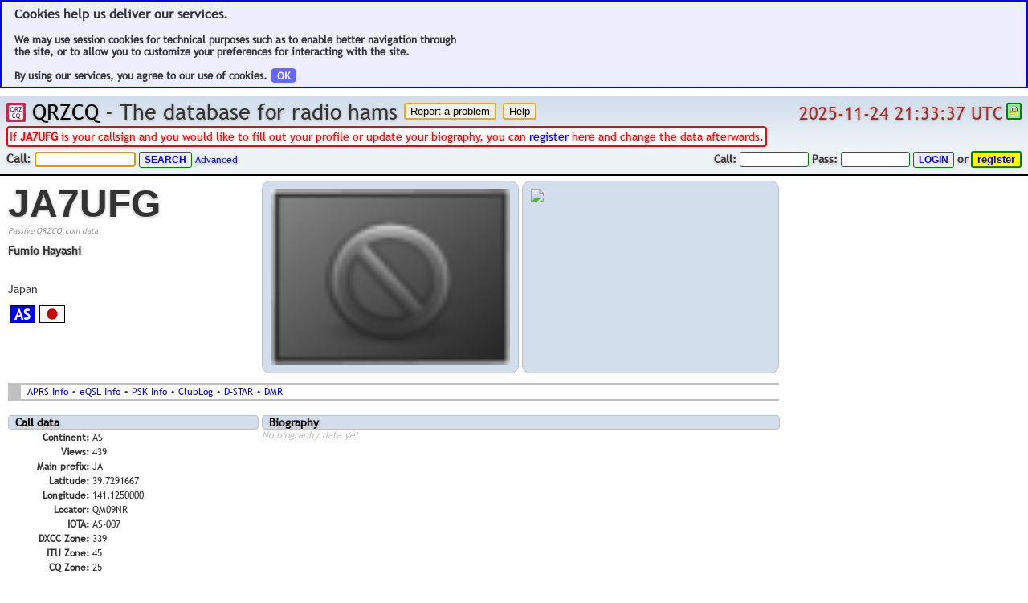

--- FILE ---
content_type: text/html; charset=UTF-8
request_url: https://www.qrzcq.com/call/JA7UFG
body_size: 5438
content:
<!DOCTYPE html PUBLIC "-//W3C//DTD XHTML 1.0 Transitional//EN"
	"http://www.w3.org/TR/xhtml1/DTD/xhtml1-transitional.dtd">
<html lang="en" xmlns="http://www.w3.org/1999/xhtml" prefix="og: http://ogp.me/ns#">
<head>	<meta http-equiv="X-UA-Compatible" content="ie=edge,chrome=1"/>
	<meta name="robots" content="index, follow"/>
	<meta name="keywords"
		  content="Amateur, Ham, Radio, Ham Radio, Shortwave, QRZCQ, QRZ CQ, CQ QRZ, QRZ-CQ, QRZ, CQ, Database, Call, Callsign, Callsign Lookup, Radio, Hams, Lookup, Hamfest, Contest, Calendar, DX-Cluster, DXcluster, DX Cluster, Online Log, QSL Manager, QSL Info, Contest Calendar, Call Data, Call Biography, Ham Equipment, DX Cluster Online"/>
	<link rel="shortcut icon" type="image/png" href="/img/og.png"/>
	<link rel="icon" type="image/x-icon" href="/img/og.png"/>
	<meta name="viewport" content="width=1024, initial-scale=1.0, user-scalable=yes, maximum-scale=2.0"/>
	<meta name="mobile-web-app-capable" content="yes">
	<link rel="shortcut icon" sizes="128x128" href="/img/og.png">
	<link rel="apple-touch-icon" href="/img/og.png"/>
	<link rel="apple-touch-icon-precomposed" href="/img/og.png"/>
	<link rel="apple-touch-startup-image" href="/img/og.png"/>
	<link rel="search" type="application/opensearchdescription+xml" title="QRZCQ Call Search"
		  href="http://qrzcq.com/opensearch.xml"/>
	<meta name="apple-mobile-web-app-capable" content="yes"/>
	<meta name="apple-mobile-web-app-status-bar-style" content="black-translucent"/>
<meta property="og:title" content="JA7UFG Callsign on QRZCQ.com" />
<meta property="og:type" content="public_figure" />
<meta property="og:locale" content="en_US" />
<meta property="og:url" content="http://qrzcq.com/call/JA7UFG" />
<meta property="og:site_name" content="QRZCQ" />
<meta property="og:image" content="http://qrzcq.com/img/og.png" />
<meta property="og:description" content="Ham radio call database for everyone" />
<link rel="stylesheet" type="text/css" href="https://cdn.qrzcq.net/static/5f7f5da0c01de737f26ac68af9175673.css" /><title>JA7UFG Callsign on QRZCQ - The database for radio hams</title><link rel="stylesheet" type="text/css" href="https://cdn.qrzcq.net/static/3df2914177c12c662e8f6a3dff2e4fef.css" /><link rel="stylesheet" type="text/css" href="https://cdn.qrzcq.net/static/92172cbbfdb39739348c0c5559d809fb.css" /><link rel="stylesheet" type="text/css" href="https://cdn.qrzcq.net/static/31c0deff8b59266edf9fdfca460e399f.css" /><link rel="stylesheet" type="text/css" href="https://cdn.qrzcq.net/static/a808e3bce0c5f399c884c2c07d7bcf86.css" /><link rel="stylesheet" type="text/css" href="https://cdn.qrzcq.net/static/2bfd08183087259ea4e0ca643e36bd41.css" /><link rel="stylesheet" type="text/css" href="https://cdn.qrzcq.net/static/56ac2df0ed80a34b72e17e33fdc6391d.css" /><link rel="stylesheet" type="text/css" href="https://cdn.qrzcq.net/static/69c5b21aae0aefd2bb41221de5284dc4.css" /><link rel="stylesheet" type="text/css" href="https://cdn.qrzcq.net/static/574616d61c0b3b62ff5f412c9e9665b5.css" /><link rel="stylesheet" type="text/css" href="/arlog2/jquery.fancybox.min.css" /><link rel="stylesheet" type="text/css" href="https://cdn.qrzcq.net/static/5472ed0725ddb01c92257f1fcd4fd366.css" /><link rel="stylesheet" type="text/css" href="https://cdn.qrzcq.net/static/4d2a9ebc5fef723df42e41fb2f8eb258.css" /><script type="text/javascript" charset="utf-8" src="https://cdn.qrzcq.net/static/397754ba49e9e0cf4e7c190da78dda05.js"></script><script type="text/javascript" charset="utf-8" src="https://cdn.qrzcq.net/static/cc9e759f24ba773aeef8a131889d3728.js"></script><script type="text/javascript" charset="utf-8" src="https://cdn.qrzcq.net/static/fd255415839568e52a48da5de5af244c.js"></script><script type="text/javascript" charset="utf-8" src="https://cdn.qrzcq.net/static/79d87eacd5040d00fc30ae04a0d23643.js"></script><script type="text/javascript" charset="utf-8" src="https://cdn.qrzcq.net/static/39dd28001370612fd64605c6da459ee5.js"></script><script type="text/javascript" charset="utf-8" src="https://cdn.qrzcq.net/static/fd0a5e3d95ac5a2f16e492ed2c531bff.js"></script><script type="text/javascript" charset="utf-8" src="https://cdn.qrzcq.net/static/dc251cb6258e08ca586393bfbb18ba5c.js"></script><script type="text/javascript" charset="utf-8" src="https://cdn.qrzcq.net/static/556d27380f8e4da47524c00e527637b1.js"></script><script type="text/javascript" charset="utf-8" src="https://cdn.qrzcq.net/static/588b548a49f22dd17699f34ca9a32cb8.js"></script><script type="text/javascript" charset="utf-8" src="https://cdn.qrzcq.net/static/6674f357330cfb7b5c3ca88e09023d52.js"></script><script type="text/javascript" charset="utf-8" src="https://cdn.qrzcq.net/static/648f0048aae3fd695689e82cc3c01c20.js"></script><script type="text/javascript" charset="utf-8" src="/plain_functions.js?t60=29400333"></script><script type="text/javascript" charset="utf-8" src="https://cdn.qrzcq.net/static/99bf1b7ae0f64a21ea721505213e1d23.js"></script><!-- Piwik -->
<script type="text/javascript">
  var _paq = _paq || [];
  _paq.push(['trackPageView']);
  _paq.push(['enableLinkTracking']);
  (function() {
	  var u="https://www.qrzcq.com/piwik/";
    _paq.push(['setTrackerUrl', u+'piwik.php']);
    _paq.push(['setSiteId', 1]);
    var d=document, g=d.createElement('script'), s=d.getElementsByTagName('script')[0];
    g.type='text/javascript'; g.async=true; g.defer=true; g.src=u+'piwik.js'; s.parentNode.insertBefore(g,s);
  })();
</script>
<noscript><p><img src="https://www.qrzcq.com/piwik/piwik.php?idsite=1" style="border:0;" alt="" /></p></noscript>
<!-- End Piwik Code -->
</head><body style="min-width: 1000px; ">
<!-- ### BEGIN BODY ### -->
<div id="infodiv"></div>
<div id="placeforinfo"></div><div style="border: 2px solid blue; background-color: #eeeeff; margin-bottom: 0px; padding: 6px; font-weight: bold; font-size: 13px; padding-left: 16px; margin-bottom: 10px;"><font style="font-size: 16px; ">Cookies help us deliver our services.</font><br /><br />We may use session cookies for technical purposes such as to enable better navigation through<br />the site, or to allow you to customize your preferences for interacting with the site.<br /><br />By using our services, you agree to our use of cookies. <a href="/cookiesackie.php" class="round5" style="background-color: #6666ff; color: white; padding-left: 8px; padding-right: 8px; font-weight: bold; " title="Cookies has to be enabled for this">OK</a></div><div id="minmaxpage"></div><div class="top" id="div-top"><table cellpadding="0" cellspacing="0" border="0" width="100%"><tr><td class="topslogan nowr"><a href="/"><img src="https://cdn.qrzcq.net/img/og.png" height="24" width="24" style="margin: 0; border 0; padding: 0; " title="Home" align="top" alt="home" /></a>&nbsp;<a href="/">QRZCQ</a> - The database for radio hams&nbsp;<form method="post" action="/page/bugreport"><input type="submit" name="button" value="Report a problem" class="bugbutton" style="vertical-align: top; " /><input type="hidden" name="jumponly" value="get" /></form>&nbsp;<form method="post" action="/go/help"><input type="submit" name="button" value="Help" class="bugbutton" style="vertical-align: top; " /><input type="hidden" name="jumponly" value="get" /></form></td><td align="right" valign="top" class="nowr"><div class="datetime" id="jsdatetime" title="world time in the utc zone">2025-11-24 21:33:37 UTC</div>&nbsp;<a href="https://www.ssllabs.com/ssltest/analyze.html?d=www.qrzcq.com" target="_blank"><img src="/img/https.png" class="https" title="secure connection" width="13" height="15"></a></td></tr></table><table cellpadding="0" cellspacing="0" border="0" width="100%"><tr><td style="padding-bottom: 10px; "><font style="font-size: 14px; color: red; border: 2px solid red; background-color: white; text-shadow: 0px 1px 0px #f1f1f1, 0px 1px 3px #999; -moz-border-radius: 4px; -khtml-border-radius: 4px; -webkit-border-radius: 4px; padding: 2px; ">If <b>JA7UFG</b> is your callsign and you would like to fill out your profile or update your biography, you can <a href="/page/account/register">register</a> here and change the data afterwards.</font></td></tr></table><table cellpadding="0" cellspacing="0" border="0" width="100%"><tr><td class="topsearch nowr"><form class="topsearch" method="get" name="search" action="/"><p class="topsearch">Call:</p>&nbsp;<input type="text" name="q" class="topsearch" value="" id="callsearch" />&nbsp;<input type="submit" class="newbutton" value="search" /><input type="hidden" value="search" />&nbsp;<a href="/page/advsrch">Advanced</a></form></td><td class="nowr">&nbsp;</td><td class="toplogin nowr"><img id="ajaxloader" class="ajaxloader" src="/img/ico_circ_queued.png" style="padding-right: 8px;" width="9" height="10" title="network request" /><form class="toplogin" method="post" action="https://www.qrzcq.com/page/account"><p class="toplogin">Call:</p>&nbsp;<input type="text" name="username" style="text-transform: uppercase; " class="toplogin" value="" />&nbsp;<p class="toplogin">Pass:</p>&nbsp;<input type="password" name="password" class="toplogin" />&nbsp;<input type="hidden" name="after_login" value="%2Fcall%2FJA7UFG" /><input type="submit" name="action" class="newbutton" value="login" title="secure login" /><input type="hidden" name="action" value="login" /></form>&nbsp;<p class="toplogin">or</p>&nbsp;<form class="toplogin" method="post" action="https://www.qrzcq.com/page/account"><input type="hidden" name="page" value="account" /><input type="submit" name="action" class="registerbutton" value="register" title="secure register" /></form></tr></table></div>
<table cellpadding="2" cellspacing="0" border="0" width="980" class="haminfo"><tr><td width="326" valign="top"><table cellpadding="0" cellspacing="0" width="100%" border="0"><tr><td valign="top" align="left" style="height: 69px;" ><font style="font-size: 36pt; font-weight: bold; color: #333; font-family: arial; text-shadow: 0px 1px 0px #f1f1f1, 0px 1px 3px #999; ">JA7UFG</font><br /><p class="undercall">Passive QRZCQ.com data</p></td><td valign="top" align="right" rowspan="2" style="white-space: nowrap; padding-top: 10px;" width="30%"></td></tr><tr><td valign="top" align="left" style="padding-top: 10px;"><p class="haminfoaddress"><b style="text-shadow: 0px 1px 0px #f1f1f1, 0px 1px 3px #999; ">Fumio Hayashi</b><br /><br /><br />Japan</td></tr><tr><td valign="top" align="left" style="white-space: nowrap; padding-top: 10px;"><table cellpadding="2" cellspacing="0" border="0" width="100%"><tr><td width="32"><div class="continent">AS</div></td><td width="32"><img src="[data-uri]" class="symbol" width="32" height="22" title="japan" alt="japan" /></td><td></td></tr></table></td><td valign="top" align="right" style="white-space: nowrap; padding-top: 10px;"></td></tr><tr><td valign="top" align="left" colspan="2" style="padding-top: 10px; line-height: 1.3em;"><font class="haminfolink"></font></td></tr></table></td><td width="33%" valign="top" align="left"><div class="picdummy"><img id="user-first-pic" src="/img/nopic.png" width="298" height="218" title="NO PICTURE AVAILABLE"></div></td><td width="33%" valign="top"><div class="haminfomap" id="haminfomap"><img src="/statmap/staticmap.php?size=298x218&center=39.729166666667,141.125&zoom=10&maptype=mapnik&markers=39.729166666667,141.125,ol-marker" /></div></td></tr><tr><td colspan="3"><div class="calllinks"><font class="haminfolink"><a href="/to/Q2Zigs" target="_blank" title="external aprs lookup">APRS Info</a>&nbsp;&bull;&nbsp;<a href="/to/HAo2KM" target="_blank" title="external eqsl lookup">eQSL Info</a>&nbsp;&bull;&nbsp;<a href="/to/nNxrbK" target="_blank" title="external pskreporter lookup">PSK Info</a>&nbsp;&bull;&nbsp;<a href="/to/efDC4b" target="_blank" title="external clublog search">ClubLog</a>&nbsp;&bull;&nbsp;<a href="/to/1MYINU" target="_blank" title="external dstardb search">D-STAR</a>&nbsp;&bull;&nbsp;<a href="/to/ryeljc" target="_blank" title="external ham-digital search">DMR</a></font></div></td></tr><tr><td rowspan="3" valign="top"><p class="calldata">Call data</p><table width="100%"><tr><td align="right" valign="top" width="33%" style="white-space: nowrap; "><b>Continent:</b></td><td align="left">AS</td></tr><tr><td align="right" valign="top" width="33%" style="white-space: nowrap; "><b>Views:</b></td><td align="left">439</td></tr><tr><td align="right" valign="top" width="33%" style="white-space: nowrap; "><b>Main prefix:</b></td><td align="left">JA</td></tr><tr><td align="right" valign="top" width="33%" style="white-space: nowrap; "><b>Latitude:</b></td><td align="left">39.7291667</td></tr><tr><td align="right" valign="top" width="33%" style="white-space: nowrap; "><b>Longitude:</b></td><td align="left">141.1250000</td></tr><tr><td align="right" valign="top" width="33%" style="white-space: nowrap; "><b>Locator:</b></td><td align="left">QM09NR</td></tr><tr><td align="right" valign="top" width="33%" style="white-space: nowrap; "><b>IOTA:</b></td><td align="left">AS-007</td></tr><tr><td align="right" valign="top" width="33%" style="white-space: nowrap; "><b>DXCC Zone:</b></td><td align="left">339 </td></tr><tr><td align="right" valign="top" width="33%" style="white-space: nowrap; "><b>ITU Zone:</b></td><td align="left">45</td></tr><tr><td align="right" valign="top" width="33%" style="white-space: nowrap; "><b>CQ Zone:</b></td><td align="left">25</td></tr></table><p class="qsldata">QSL data</p><p style="color: red; display: inline; font-style: italic; font-size: 10px; ">QSL information may be out of date or inaccurate!</p><table width="100%"><tr><td align="right" valign="top" width="33%" style="white-space: nowrap; "><b>eQSL QSL:</b></td><td align="left"><font style="color: green; ">YES</font></td></tr><tr><td align="right" valign="top" width="33%" style="white-space: nowrap; "><b>Bureau QSL:</b></td><td align="left"><font style="color: gray; ">no</font></td></tr><tr><td align="right" valign="top" width="33%" style="white-space: nowrap; "><b>Direct QSL:</b></td><td align="left"><font style="color: gray; ">no</font></td></tr><tr><td align="right" valign="top" width="33%" style="white-space: nowrap; "><b>LoTW QSL:</b></td><td align="left"><font style="color: gray; ">no</font></td></tr></table></td><td colspan="2" width="66%" valign="top"><div style="width: 645px; word-wrap: break-word; "><p class="biography">Biography</p><p style="color: silver; display: inline; font-style: italic; ">No biography data yet</p><div id="area-worked"><font class="loading"></font></div></div></td></tr><tr><td colspan="2" valign="top"><div id="area-dxcluster"></div></td></tr><tr><td colspan="2" valign="top"><div id="area-logman"></div></td></tr></table><div style="border-top: 1px dotted silver; margin-top: 10px; width: 900px; "><b>DISCLAIMER:</b> If you are this callsign owner and want to update this information please <a href="https://www.qrzcq.com/?page=account&action=register"><b>register</b></a> and update the data afterwards. If you don't want your data to appear on our site then please DO NOT register! To remove your callsign from our database please use the <a href="/page/bugreport"><b>problem report</b></a> and notify us about your wishes. More specific form to remove your callsign will be added in the near future.</div><div class="bottom" id="div-bottom">
<table cellpadding="0" cellspacing="0" border="0" width="100%"><tr><td>&nbsp;<p class="footer">&bull;</p>&nbsp;<p class="rev">Rev. 2d9bf23568</p>&nbsp;<p class="footer">&bull;</p>&nbsp;<p class="footer" title="Render time">Run: 0.082s</p>&nbsp;<p class="footer">&bull;</p>&nbsp;<p class="footer">View: 0x0</p>&nbsp;<p class="footer">&bull;</p>&nbsp;<p class="footer">Browser: CHR</p>&nbsp;<p class="footer">&bull;</p>&nbsp;<p class="footer" title="Do Not Track not active"><s><a href="/dnt.php">DNT</a></s></p>&nbsp;<p class="footer">&bull;</p>&nbsp;<p class="footer"><a href="/page/getlatlon" title="GetLatLon">GLL</a></p>&nbsp;<p class="footer">&bull;</p>&nbsp;</td><td align="right"></td><td align="right"><p class="footer">&bull;&nbsp;ALL RIGHTS RESERVED. &copy; 2011-2025 BY QRZCQ&trade;&nbsp;&bull;&nbsp;<a href="/page/terms"><b>TERMS OF SERVICE</b></a>&nbsp;&bull;&nbsp;<a href="/page/privacy"><b>PRIVACY POLICY</b></a>&nbsp;&bull;&nbsp;<a href="/page/impressum"><b>IMPRINT / IMPRESSUM</b></a>&nbsp;&bull;</p></td></tr></table></div>
<script type="text/javascript" charset="utf-8">var cmdkey = "a6d492960c08f7ef600357a77e4c0469";var cmdset = "reload,cmdkey";var callview = 1;var action = "";var page = "";var type = "";var chatroom = 0;var from_advanced = 0;var session_authorized = 0;var session_admin = 0;var dxlimit = 0;var pingpong_enabled = 1;var dyn_dx_cluster_last_id = 0;var cluster_reload_timer = 30;var http = "https";var callsign = "JA7UFG";var call = "JA7UFG";var pjax_enabled = 0;var ajax_enabled = 1;var ready_enabled = 1;var up_id = "";var unix_timestamp = 1764020017;var cdn_enabled = 0;var cdn_base_url = "https://cdn.qrzcq.net";var ping_cached = "0";var user_gs = 0;var user_dh = 0;var MOBILE = 0;var FSDX = 0;var MYHOST = "www.qrzcq.com";var top_notification = 0;var zoomed_haminfo_view = 0;</script>
<!-- ### ENDOF BODY ### -->
</body></html>
<!--       _
       .__(.)< (MEOW)
        \___)   
 ~~~~~~~~~~~~~~~~~~-->


--- FILE ---
content_type: text/css
request_url: https://cdn.qrzcq.net/static/31c0deff8b59266edf9fdfca460e399f.css
body_size: 5674
content:
*{word-wrap:break-word}body
*{word-wrap:break-word}a{text-decoration:none}p{-ms-border-radius:4px;-moz-border-radius:4px;-khtml-border-radius:4px;-webkit-border-radius:4px;border-radius:4px}a:visited,a:link,a:active{color:blue}a:hover{color:brown}img{border:0px}input,textarea,select{-ms-border-radius:3px;-moz-border-radius:3px;-khtml-border-radius:3px;-webkit-border-radius:3px;border-radius:3px}body{font-size:12px;color:#333;font-family:"Trebuchet MS",trebuc-ttf,trebuc,Helvetica,Arial,sans-serif;font-size:12px;font:normal 12px "Trebuchet MS",trebuc-ttf,trebuc,Helvetica,Arial,sans-serif;line-height:1.2;margin:8px;background-color:#ffefa2}div.top{padding-bottom:4px;border-bottom:2px solid black}div.top2{padding-bottom:4px;padding-top:4px;border-bottom:2px solid black}div.topadm{padding-bottom:4px;padding-top:4px;border-bottom:2px solid black}td.topslogan{font-size:27px;text-align:left;padding-bottom:10px;white-space:nowrap;text-shadow:0px 1px 0px #f1f1f1, 0px 1px 3px #999;line-height:0.8em}div.lcr{padding-top:4px}td.topslogan
a{text-decoration:none;color:black}td.topslogan a:hover{color:blue}div.breadcrumb{margin:2px;font-style:italic;color:brown;text-shadow:0px 1px 0px #f1f1f1, 0px 1px 3px #999}div.content{margin-top:2px;margin-left:2px;margin-right:2px;min-height:640px;padding-right:4px;padding-left:4px}div.right{min-height:640px;width:248px;margin-top:2px;margin-left:2px}div.bottom{margin-top:10px;border-top:1px dotted silver;width:99%}p.rev{display:inline;color:gray;font-size:9px;text-shadow:0px 1px 0px #f1f1f1, 0px 1px 3px #999}p.footer, p.footer
a{display:inline;color:gray;font-size:10px;text-shadow:0px 1px 0px #f1f1f1, 0px 1px 3px #999}td.topsearch{width:400px;text-shadow:0px 1px 0px #f1f1f1, 0px 1px 3px #999}p.topsearch{font-weight:bold;font-size:15px;display:inline}input.topsearch{border:1px
solid green;width:120px;text-transform:uppercase}input.advsearch{border:1px
solid green;width:120px}input.topsearchsubmit{border:1px
solid green}td.toplogin{width:300px;text-align:right;text-shadow:0px 1px 0px #f1f1f1, 0px 1px 3px #999}p.toplogin{font-weight:bold;font-size:14px;display:inline}p.topuserinfo{font-weight:bold;font-size:13px;display:inline;-ms-border-radius:4px;-moz-border-radius:4px;-khtml-border-radius:4px;-webkit-border-radius:4px;border-radius:4px;white-space:nowrap}p.topuserinfo
a{text-decoration:none}input.toplogin{border:1px
solid green;width:80px}input.toploginsubmit{border:1px
solid green;font-size:13px}form{display:inline}div.newsitem{}p.newsdatebe{font-size:14px;font-weight:bold}p.newstitle{font-size:16px;font-weight:bold;background-color:lightgreen;padding-left:8px;-ms-border-radius:4px;-moz-border-radius:4px;-khtml-border-radius:4px;-webkit-border-radius:4px;border-radius:4px}p.rightcat{font-size:12px;background-color:#a3b2ff;color:black;padding-left:4px;margin-top:0px;margin-bottom:2px;-ms-border-radius:4px;-moz-border-radius:4px;-khtml-border-radius:4px;-webkit-border-radius:4px;border-radius:4px;font-weight:bold}a.rightitem{text-decoration:none}p.rightitem{font-size:10px;padding-left:4px;display:inline}p.rightitemnow{font-size:12px;padding-left:4px;display:inline;font-weight:bold}p.rightitemtitle{font-size:11px;padding-left:4px;display:inline;font-weight:bold}p.newsdate{display:inline;font-style:italic}p.newsauthor{display:inline;font-style:italic}p.newsauthor
a{text-decoration:none}p.newstext{display:inline}p.newsurl{display:inline;font-weight:bold;font-size:12px}p.newsfootnote{display:inline;font-style:italic;color:#888;font-weight:bold}p.newssnippet{display:inline;font-weight:bold}p.newsbiglink{display:inline}a.newsbiglink{text-decoration:none}p.biography,p.equipment,p.calldxlist,p.calldata,p.qsldata,p.callloglist{background-color:#a3b2ff;color:black;padding-left:8px;font-size:14px;font-weight:bold;padding-bottom:0px;margin-bottom:0px;border-bottom:0px;-ms-border-radius:4px;-moz-border-radius:4px;-khtml-border-radius:4px;-webkit-border-radius:4px;border-radius:4px;text-shadow:0px 1px 0px #f1f1f1, 0px 1px 3px #999}p.dxlist{background-color:lightgreen;padding-left:8px;font-size:14px;font-weight:bold;padding-bottom:0px;margin-bottom:0px;border-bottom:0px;-ms-border-radius:4px;-moz-border-radius:4px;-khtml-border-radius:4px;-webkit-border-radius:4px;border-radius:4px}p.haminfoaddress{font-size:14px;display:inline}p.undercall{display:inline;font-size:10px;color:#999;font-style:italic}img.symbol{margin:0px;margin-left:1px;padding:0px;border:0px;display:inline}div.map{position:relative;height:100%;width:100%;z-index:0}div.swapitem{width:270px;min-height:150px;border:1px
solid lightgreen;-ms-border-radius:10px;-moz-border-radius:10px;-khtml-border-radius:10px;-webkit-border-radius:10px;border-radius:10px;padding:8px;float:left;margin:8px;background-color:white;cursor:default}div.swapitembig{width:510px;border:1px
solid lightgreen;-ms-border-radius:10px;-moz-border-radius:10px;-khtml-border-radius:10px;-webkit-border-radius:10px;border-radius:10px;padding:8px;background-color:white;cursor:default}div.swapitem:hover{border:1px
solid green;background-color:#efe}td.swapitemtitle{font-weight:bold;font-decoration:underline;font-size:14px}div.accountRW{border:1px
solid lightgreen;-ms-border-radius:10px;-moz-border-radius:10px;-khtml-border-radius:10px;-webkit-border-radius:10px;border-radius:10px;padding:8px;width:400px;margin:8px}div.accountRW table tr
td{}div.accountRO{border:1px
solid lightgreen;-ms-border-radius:10px;-moz-border-radius:10px;-khtml-border-radius:10px;-webkit-border-radius:10px;border-radius:10px;padding:8px;width:400px;margin:8px}div.accountTXT,div.sendNewMsg,div.accountYN{border:1px
solid lightgreen;-ms-border-radius:10px;-moz-border-radius:10px;-khtml-border-radius:10px;-webkit-border-radius:10px;border-radius:10px;padding:8px;width:834px;margin:8px}div.newItem{border:1px
solid lightgreen;-ms-border-radius:10px;-moz-border-radius:10px;-khtml-border-radius:10px;-webkit-border-radius:10px;border-radius:10px;padding:8px;width:834px;margin:8px}div.accountPIC{border:1px
solid lightgreen;-ms-border-radius:10px;-moz-border-radius:10px;-khtml-border-radius:10px;-webkit-border-radius:10px;border-radius:10px;padding:8px;width:834px;margin:8px}div.accountPIC
input{border:1px
solid blue}div.imageupload,div.adifupload{border:2px
solid lightgreen;-ms-border-radius:10px;-moz-border-radius:10px;-khtml-border-radius:10px;-webkit-border-radius:10px;border-radius:10px;padding:8px;width:600px;margin:8px;font-size:16px}input.uploadsubmit,input.account{border:1px
solid green;font-size:13px}p.imageupload,p.adifupload{font-size:16px;background-color:lightgreen;padding-left:8px;-ms-border-radius:4px;-moz-border-radius:4px;-khtml-border-radius:4px;-webkit-border-radius:4px;border-radius:4px;padding-top:0px;margin-top:0px;border-top:0px}div.imageuploaderror,div.adifuploaderror{border:2px
solid red;-ms-border-radius:10px;-moz-border-radius:10px;-khtml-border-radius:10px;-webkit-border-radius:10px;border-radius:10px;padding:8px;width:600px;margin:8px;font-size:16px}p.imageuploaderror,p.adifuploaderror{font-size:16px;background-color:#faa;padding-left:8px;-ms-border-radius:4px;-moz-border-radius:4px;-khtml-border-radius:4px;-webkit-border-radius:4px;border-radius:4px;padding-top:0px;margin-top:0px;border-top:0px}div.accountPage{width:870px}input.accountRW{border:1px
solid blue;width:230px}textarea.accountTXT{border:1px
solid blue;width:99%;height:400px}td.accountTitle,td.newMsgTitle,td.newItemTitle{background-color:lightgreen;padding-left:8px;font-weight:bold;font-style:italic;-ms-border-radius:4px;-moz-border-radius:4px;-khtml-border-radius:4px;-webkit-border-radius:4px;border-radius:4px}div.accountBlock{border:1px
solid lightgreen;-ms-border-radius:10px;-moz-border-radius:10px;-khtml-border-radius:10px;-webkit-border-radius:10px;border-radius:10px;padding:8px;width:400px;margin:8px}div.accountBlockWide{border:1px
solid lightgreen;-ms-border-radius:10px;-moz-border-radius:10px;-khtml-border-radius:10px;-webkit-border-radius:10px;border-radius:10px;padding:8px;width:834px;margin:8px}div.accountList{border:1px
solid lightgreen;-ms-border-radius:10px;-moz-border-radius:10px;-khtml-border-radius:10px;-webkit-border-radius:10px;border-radius:10px;padding:8px;width:550px;margin:8px}div.accountList table tr.alist:hover
td{background-color:silver}div.accountRegister{border:1px
solid blue;-ms-border-radius:10px;-moz-border-radius:10px;-khtml-border-radius:10px;-webkit-border-radius:10px;border-radius:10px;padding:8px;margin:8px;width:550px}div.accountRegister input.field, input.msgfield, select.field, div.account
input.field{border:1px
solid blue;width:250px}div.accountRegister
select.field{border:1px
solid blue;width:252px}input.itemfield{border:1px
solid blue;width:600px}textarea.itemfield{border:1px
solid blue;width:596px;height:200px}textarea.bugreport{border:1px
solid blue;width:400px;height:200px}textarea.msgbody{border:1px
solid blue;width:820px;height:205px}div.accountRegister input.submit, div.sendNewMsg
input.submit{border:1px
solid blue}div.denied{border:3px
solid red;font-size:24px;font-weight:bold;text-align:center;padding:20px;margin:10px;-ms-border-radius:20px;-moz-border-radius:20px;-khtml-border-radius:20px;-webkit-border-radius:20px;border-radius:20px;background-color:#fcc}div.msgsentbox0{border:2px
solid green;font-size:16px;font-weight:bold;text-align:center;padding:20px;margin:10px;-ms-border-radius:20px;-moz-border-radius:20px;-khtml-border-radius:20px;-webkit-border-radius:20px;border-radius:20px;background-color:#cfc;width:600px}div.msgsentbox1{border:2px
solid red;font-size:16px;font-weight:bold;text-align:center;padding:20px;margin:10px;-ms-border-radius:20px;-moz-border-radius:20px;-khtml-border-radius:20px;-webkit-border-radius:20px;border-radius:20px;background-color:#fcc;width:600px}div.reginfobox0{border:3px
solid green;font-size:24px;font-weight:bold;text-align:center;padding:20px;margin:10px;-ms-border-radius:20px;-moz-border-radius:20px;-khtml-border-radius:20px;-webkit-border-radius:20px;border-radius:20px;background-color:#cfc}div.reginfobox1{border:3px
solid red;font-size:24px;font-weight:bold;text-align:center;padding:20px;margin:10px;-ms-border-radius:20px;-moz-border-radius:20px;-khtml-border-radius:20px;-webkit-border-radius:20px;border-radius:20px;background-color:#fcc}div.infoboxInfo{border:1px
solid green;font-size:14px;font-weight:bold;text-align:center;padding:10px;margin:10px;-ms-border-radius:10px;-moz-border-radius:10px;-khtml-border-radius:10px;-webkit-border-radius:10px;border-radius:10px;background-color:#cfc}div.infoboxWarn,div.nomorebeta{border:1px
solid blue;font-size:14px;font-weight:bold;text-align:center;padding:10px;margin:10px;-ms-border-radius:10px;-moz-border-radius:10px;-khtml-border-radius:10px;-webkit-border-radius:10px;border-radius:10px;background-color:#ccf}div.infoboxCrit{border:1px
solid red;font-size:14px;font-weight:bold;text-align:center;padding:10px;margin:10px;-ms-border-radius:10px;-moz-border-radius:10px;-khtml-border-radius:10px;-webkit-border-radius:10px;border-radius:10px;background-color:#fcc}div.infoboxCrit
font.bigred{font-size:24px;color:red;text-shadow:0px 1px 0px #f1f1f1, 0px 1px 3px #999}div.picdummy,div.mapdummy{font-size:24px;text-align:center;color:silver;border:1px
solid silver;padding:10px;-ms-border-radius:10px;-moz-border-radius:10px;-khtml-border-radius:10px;-webkit-border-radius:10px;border-radius:10px;background-color:#a3b2ff;color:black;width:298px;height:218px}div.picdummybig{font-size:24px;text-align:center;color:silver;border:1px
solid silver;padding:10px;-ms-border-radius:10px;-moz-border-radius:10px;-khtml-border-radius:10px;-webkit-border-radius:10px;border-radius:10px;background-color:#a3b2ff;color:black;width:390px;height:287px}div.secondimage{border:1px
solid silver;padding:10px;-ms-border-radius:10px;-moz-border-radius:10px;-khtml-border-radius:10px;-webkit-border-radius:10px;border-radius:10px;background-color:#eee}div.haminfomap{width:298px;height:218px;border:1px
solid silver;padding:10px;-ms-border-radius:10px;-moz-border-radius:10px;-khtml-border-radius:10px;-webkit-border-radius:10px;border-radius:10px;background-color:#a3b2ff;color:black}div.picdummyextra{font-size:24px;text-align:center;color:silver;border:1px
solid silver;padding:10px;-ms-border-radius:10px;-moz-border-radius:10px;-khtml-border-radius:10px;-webkit-border-radius:10px;border-radius:10px;background-color:#a3b2ff;color:black;width:246px;height:179px}div.picdummyextraright{font-size:24px;text-align:center;color:silver;border:1px
solid silver;padding:10px;-ms-border-radius:10px;-moz-border-radius:10px;-khtml-border-radius:10px;-webkit-border-radius:10px;border-radius:10px;background-color:#a3b2ff;color:black;width:226px}th.msghead,th.calhead{background-color:lightgreen;border-bottom:1px solid silver;-ms-border-radius:4px;-moz-border-radius:4px;-khtml-border-radius:4px;-webkit-border-radius:4px;border-radius:4px;white-space:nowrap}div.messages tr.unread
td{font-weight:bold;background-color:orange;-ms-border-radius:4px;-moz-border-radius:4px;-khtml-border-radius:4px;-webkit-border-radius:4px;border-radius:4px}input.msgsubact{padding:0px;margin:0px;border:1px
solid red;display:inline;font-size:10px;padding-left:2px;padding-right:2px}td.calldxth{background-color:lightgreen;font-weight:bold}td.dxth{background-color:lightgreen;font-weight:bold;padding-left:2px;padding-right:2px;border-bottom:1px solid blue;border-top:1px solid blue}div.adminBox{border:1px
solid green;padding:20px;margin:10px;-ms-border-radius:7px;-moz-border-radius:7px;-khtml-border-radius:7px;-webkit-border-radius:7px;border-radius:7px;background-color:#efe;font-size:14px}p.otherpics{background-color:#a3b2ff;color:black;padding-left:8px;font-size:14px;font-weight:bold;padding-top:0px;margin-top:0px;border-top:0px;-ms-border-radius:4px;-moz-border-radius:4px;-khtml-border-radius:4px;-webkit-border-radius:4px;border-radius:4px;text-shadow:0px 1px 0px #f1f1f1, 0px 1px 3px #999}tr.calevent
td{border-top:1px dotted silver;white-space:nowrap}table.calendar{font-size:11px}h1,h2{font-size:16px;text-shadow:0px 1px 0px #f1f1f1, 0px 1px 3px #999}h3,h4,h5,h6{text-shadow:0px 1px 0px #f1f1f1, 0px 1px 3px #999}p.writenewmail,p.uploadnewadif{display:inline;font-size:14px;font-weight:bold;text-shadow:0px 1px 0px #f1f1f1, 0px 1px 3px #999}input.writenewmail,input.lognewqso{border:2px
solid green;font-weight:bold;padding:0px;padding-left:2px;padding-right:2px}input.writenewmail:hover,input.lognewqso:hover{border:2px
solid blue}input.bugbutton{display:inline;border:2px
solid orange;font-size:13px}input.bugbutton:hover{border:2px
solid red}div.socialitem{border:1px
solid green;-ms-border-radius:10px;-moz-border-radius:10px;-khtml-border-radius:10px;-webkit-border-radius:10px;border-radius:10px;background-color:#eee;min-height:30px;width:550px;padding:8px;margin-bottom:10px}div.socialtext{background-color:lightyellow}div.left{border-top:1px solid gray;margin-top:20px;padding-right:8px;padding-top:2px}div.logbookshow
th{font-weight:bold;background-color:lightgreen;font-size:10px;padding-left:4px;padding-right:4px}div.logbookshow
td{font-size:10px;cursor:default}div.logbookshow tr:hover
td{background-color:silver}table.cluster{cursor:default;font-size:10px}tr.cluster, tr.cluster
td{white-space:nowrap}tr.cluster:hover
td{background-color:silver}a.spota{visibility:hidden;padding-right:2px;padding-left:2px}tr.cluster:hover
a.spota{visibility:visible}tr.clusternew
td{background-color:red}tr.clusternew:hover
td{background-color:silver}table.users{cursor:default}tr.users{white-space:nowrap}table.users tr.users:hover
td{background-color:silver}table.dbtables{cursor:default}tr.list{font-size:10px}tr.list:hover
td.tll{background-color:silver}div.yesnoitem{border:1px
dotted green;-ms-border-radius:5px;-moz-border-radius:5px;-khtml-border-radius:5px;-webkit-border-radius:5px;border-radius:5px;padding:5px;padding-left:8px;margin:5px;width:160px;float:left}div.floatableleft{float:left}div.yesnobutton{-ms-border-radius:5px;-moz-border-radius:5px;-khtml-border-radius:5px;-webkit-border-radius:5px;border-radius:5px;padding:2px;margin:3px;display:inline;float:left}img.https{border:2px
solid green;-ms-border-radius:3px;-moz-border-radius:3px;-khtml-border-radius:3px;-webkit-border-radius:3px;border-radius:2px;padding:1px;background-color:lightgreen}div.datetime{color:brown;font-size:22px;text-align:right;padding:0px;margin:0px;border:0px;display:inline;width:320px;text-shadow:0px 1px 0px #f1f1f1, 0px 1px 3px #999}div.advSearchBox{border:1px
solid green;width:550px;padding:20px;margin:10px;-ms-border-radius:7px;-moz-border-radius:7px;-khtml-border-radius:7px;-webkit-border-radius:7px;border-radius:7px;background-color:#eee;font-size:16px}input.button{border:1px
solid green;font-size:13px}input.smallbutton{border:1px
solid green;font-size:10px;padding:0px;padding-left:2px;padding-right:2px}input.greendot{background-color:white;background:url(/img/ico_circ_opened.png) center left no-repeat !important;padding-left:12px;font-weight:bold}input.greendot:hover{background:url(/img/ico_circ_clicked.png) center left no-repeat !important}div.settings{border:1px
solid green;width:800px;padding:20px;margin:10px;-ms-border-radius:7px;-moz-border-radius:7px;-khtml-border-radius:7px;-webkit-border-radius:7px;border-radius:7px;background-color:#eee;font-size:14px}div.settings
th{border-bottom:1px solid black;background-color:lightgreen}div.settings tr.line:hover
td{background-color:#cfc}div.adminBoxUsers{font-size:10px}th.admusers{font-size:10px;font-weight:bold;text-align:left;background-color:lightgreen}th.admusersr{font-size:10px;font-weight:bold;text-align:right;background-color:lightgreen}div.display{border-left:2px solid #ddd;border-right:2px solid #ddd;height:16px;width:304px}td.thcl{background:lightgreen;font-size:8pt;padding-right:1px;white-space:nowrap;font-weight:bold;vertical-align:top;-ms-border-radius:3px;-moz-border-radius:3px;-khtml-border-radius:3px;-webkit-border-radius:3px;border-radius:3px;padding-left:4px;padding-top:3px;border-left:1px solid brown;border-top:1px solid brown}td.th{background:lightgreen;font-size:8pt;padding-left:1px;padding-right:1px;white-space:nowrap;font-weight:bold;vertical-align:top;-ms-border-radius:3px;-moz-border-radius:3px;-khtml-border-radius:3px;-webkit-border-radius:3px;border-radius:3px;padding-left:2px}td.thbr{border-right:1px solid brown}td.thbb{border-bottom:1px solid brown}input.wanted{clear:all;padding:0px;margin:0px;border:0px}select.list{border:1px
solid green;height:12px;width:20px;font-size:9px;display:inline}div.comments{border-left:1px solid silver;-ms-border-radius:10px;-moz-border-radius:10px;-khtml-border-radius:10px;-webkit-border-radius:10px;border-radius:10px;min-height:30px;width:458px;padding:8px;margin-bottom:10px}div.commentitem{border-left:1px solid silver;-ms-border-radius:10px;-moz-border-radius:10px;-khtml-border-radius:10px;-webkit-border-radius:10px;border-radius:10px;min-height:30px;width:450px;padding:8px;margin-bottom:10px;color:gray}div.comments
textarea{border:1px
solid silver;-ms-border-radius:4px;-moz-border-radius:4px;-khtml-border-radius:4px;-webkit-border-radius:4px;border-radius:4px;width:440px;height:100px}div.comments
input{border:1px
solid silver;font-size:13px}div.streampost{border:2px
solid green;-ms-border-radius:10px;-moz-border-radius:10px;-khtml-border-radius:10px;-webkit-border-radius:10px;border-radius:10px;background-color:#eee;min-height:30px;width:548px;padding:8px;margin-bottom:10px}div.streampost
textarea{border:1px
solid green;-ms-border-radius:4px;-moz-border-radius:4px;-khtml-border-radius:4px;-webkit-border-radius:4px;border-radius:4px;width:540px;height:100px}input.registerbutton{color:blue;background-color:yellow;font-weight:bold;border:2px
solid green}font.todoinfo{font-weight:bold;color:red;font-size:14px}p.qrzcqbio{font-size:13px;font-style:italic;text-shadow:0px 1px 0px #f1f1f1, 0px 1px 3px #999;color:black}div.qrzcqbiohtml{margin-top:10px;font-size:13px;text-shadow:0px 1px 0px #f1f1f1, 0px 1px 3px #999;color:black}div.silentkey{top:80px;left:0;width:100%;background-color:black;display:block;font-size:18px;color:silver;padding-left:16px}div.eventcall{top:80px;left:0;width:100%;background-color:lightgreen;display:block;font-size:18px;color:brown}div.eventcall a:hover{color:red}a.ajaxlink{color:black;text-decoration:underline;font-size:12px}a.ajaxlink:hover{color:brown}a.ajaxlink-worked{color:black;text-decoration:underline;font-size:13px;font-weight:bold}a.ajaxlink-worked:hover{color:brown}img.label{padding-bottom:4px}div.dxccworked{padding-bottom:20px}iframe.haminfomap{border:0px;padding:0px;margin:0px;overflow:hidden;width:298px;height:218px}table.haminfo{margin-top:4px}div.propagation{border:4px
solid orange;-ms-border-radius:10px;-moz-border-radius:10px;-khtml-border-radius:10px;-webkit-border-radius:10px;border-radius:10px;background-color:#eee;min-height:300px;min-width:550px;max-width:800px;padding:8px}div.propagation
table{font-size:28px;color:brown;font-weight:bold}input.call{width:286px;text-transform:uppercase;border:2px
solid brown;font-family:Courier;font-size:38px;font-weight:bold;background-color:yellow;padding-left:10px;margin-bottom:5px}input.callsubmit{text-transform:uppercase;border:2px
solid brown;font-family:Courier;font-size:38px;font-weight:bold}font.call{font-family:Courier;font-size:38px;font-weight:bold}p.pagetitle{color:black;text-shadow:0px 1px 0px #f1f1f1, 0px 1px 3px #999;font-size:18px;margin-top:4px;padding-top:0px;border-top:0px;margin-bottom:8px;padding-bottom:0px;border-bottom:0px}p.subpagetitle{color:black;text-shadow:0px 1px 0px #f1f1f1, 0px 1px 3px #999;font-size:14px;margin-top:4px;padding-top:0px;border-top:0px;margin-bottom:8px;padding-bottom:0px;border-bottom:0px}input.admpanel[type=text]{border:1px
solid blue;width:480px}textarea.admpanel{border:1px
solid blue;width:480px;height:120px}tr.admpanel:hover{background-color:silver}div.adminmenu,div.accountmenu,div.clustermenu,div.resourcesmenu,div.mediamenu,div.logbookmenu,div.staffmenu{overflow:hidden;height:23px}div.adminmenu:hover,div.adminmenuopen,div.accountmenu:hover,div.accountmenuopen,div.clustermenu:hover,div.clustermenuopen,div.resourcesmenu:hover,div.resourcesmenuopen,div.mediamenu:hover,div.mediamenuopen,div.logbookmenu:hover,div.logbookmenuopen,div.staffmenu:hover,div.staffmenuopen{overflow:visible;height:auto}div.callblock{}input.morebutton{border:2px
solid green;display:block;width:568px;height:40px;font-size:16px}input.morebutton:hover{border:2px
solid lightgreen}div.continent{border:1px
solid black;text-align:center;width:30px;height:20px;font-weight:bold;font-size:18px;background-color:blue;color:white;float:left}select.callchanger{border:1px
solid green;background-color:silver;font-weight:bold}select.callchangermain{border:1px
solid green;background-color:lightyellow;font-weight:bold}div.top2 a:hover{text-decoration:underline}input.adminsmall{border:2px
solid green;font-weight:bold;font-size:10px;padding:0px;padding-left:2px;padding-right:2px}div.loginbox{padding:20px}p.loginrequiredtitle{text-shadow:0px 1px 0px #f1f1f1, 0px 1px 3px #999;font-size:34px;color:brown;display:inline}font.intnewsline{font-size:12px;font-weight:bold;cursor:default}td.onecall{padding:0px;border:1px
solid transparent;white-space:nowrap}td.onecall:hover{border:1px
solid silver;background-color:#eee}div.dxspot{border:1px
dotted brown;-ms-border-radius:10px;-moz-border-radius:10px;-khtml-border-radius:10px;-webkit-border-radius:10px;border-radius:10px;padding:4px}table.dxspot
tr.dxspot{font-weight:bold;font-size:16px}input.dxspot{border:1px
solid green}div.dxdisplay{font-size:12px}div.swlsearch{border:1px
dotted brown;-ms-border-radius:10px;-moz-border-radius:10px;-khtml-border-radius:10px;-webkit-border-radius:10px;border-radius:10px;padding:4px}input.swlsearch,input.admsearch{border:1px
solid green}table.swlsearch
tr.swlsearch{font-weight:bold;font-size:16px}textarea.linking{border:1px
dotted black;width:550px;height:100px}div.dxclusers{padding-top:10px}#infodiv{position:absolute;visibility:hidden;z-index:20;top:0px;left:0px}div.suggest
textarea{border:1px
solid blue;width:596px;height:150px}div.suggest input[type=text]{border:1px
solid blue;width:300px}div.suggest input[type=submit]{border:2px
solid brown}div.suggest
select{border:1px
solid blue;width:302px}.smallx{vertical-align:top;border:1px
solid silver;padding:0px;padding-left:2px;padding-right:2px;margin:0px;font-size:10px}.smallx:hover{border:1px
solid red}div.propdx{width:287px}div.propdx
*{font-size:10px}table.predict{cursor:default}table.predict tr, table.predict
td{font-size:11px}table.predict tr
td{border-top:1px solid transparent;border-bottom:1px solid transparent}table.predict tr:hover
td{border-top:1px dotted silver;border-bottom:1px dotted silver}input.configratio{display:inline;border:none;margin:none;padding:none}font.loading{font-style:italic;color:silver;font-weight:bold;font-size:12px}.bluebutton{height:45px;line-height:45px;display:inline-block;font-family:arial,sans-serif;font-size:1em;height:2.5em;line-height:2.5em;padding:0
1.5em;text-shadow:0 1px 0 rgba(0, 0, 0, .25);white-space:nowrap;margin:0;-webkit-transition:box-shadow .25s linear 0s;box-shadow:0 2px 0 0 rgba(0,0,0,.1),0 -2px 0 0 rgba(0,0,0,.2) inset;-webkit-box-shadow:0 2px 0 0 rgba(0,0,0,.1),0 -2px 0 0 rgba(0,0,0,.2) inset;background-image:-webkit-linear-gradient( #3C88CC, #276195);background-image:-moz-linear-gradient( #3C88CC, #276195);background-image:-ms-linear-gradient( #3C88CC, #276195);background-image:-o-linear-gradient( #3C88CC, #276195);background-image:linear-gradient( #3C88CC, #276195);background-color:#276195;color:white;font-weight:bold;-webkit-border-radius: .25em}.bluebutton a, .bluebutton a:visited{color:white}.forcewordwrap{white-space:pre-wrap;white-space:-moz-pre-wrap;white-space:-pre-wrap;white-space:-o-pre-wrap;word-wrap:break-word}div#minmaxpage{position:absolute;top:-2px;left:0px;color:transparent;cursor:default}div#minmaxpage:hover{color:gray}div#minmaxpage
span{display:inline;margin-top:0px;padding-top:0px;border-top:0px}.home-forum-thread{border-bottom:2px solid silver;border-left:3px solid gray;padding-bottom:10px;padding-right:6px;padding-left:6px;margin-top:4px}.home-forum-thread:hover{background-color:#ddd}#volume{cursor:default;float:right;width:20px;padding-left:4px;border-radius:5px}div.odxrankright
*{font-size:10px}div.odxrankright tr:hover
td{background-color:silver}div.odxrank
*{font-size:12px}div.odxrank tr:hover
td{background-color:silver}div.odxrank
th{background-color:lightblue;border-bottom:2px solid blue;padding:2px;border-radius:3px}div.odxrank td, div.odxrank
th{padding:1px}table.mirrorlist{font-size:15px}table.mirrorlist tr
td.th{font-size:16px;font-weight:bold}table.mirrorlist tr:hover
td{background-color:silver}div.skidata{width:600px;margin-bottom:20px}div.skidata
textarea{width:300px;height:70px}table.systables
tr.th{background-color:#a3b2ff;color:black}table.systables tr:hover
td{background-color:silver}ul.list-menu{list-style:none;padding:0px;border:0px;margin:0px}ul.list-menu
li{margin-bottom:3px;padding-left:4px}div.menu{margin-right:2px;padding-bottom:8px}div.menu
a{color:brown;text-shadow:0px 1px 0px #f1f1f1, 0px 1px 3px #999}.point-menu{margin-left:0px;height:20px;border-left:4px solid silver}.point-menu-active,.point-menu:hover{margin-left:0px;height:20px;font-weight:bold;border-left:4px solid brown}.sub-list{margin-left:10px;border-left:4px solid silver}.sub-list-active,.sub-list:hover{margin-left:10px;font-weight:bold;border-left:4px solid brown}.sub-sub-list{margin-left:20px;border-left:4px solid silver}.sub-sub-list-active,.sub-sub-list:hover{margin-left:20px;font-weight:bold;border-left:4px solid brown}.sub-sub-sub-list{margin-left:30px;border-left:4px solid silver}.sub-sub-sub-list-active,.sub-sub-sub-list:hover{margin-left:30px;font-weight:bold;border-left:4px solid brown}.sub-sub-sub-sub-list{margin-left:40px;border-left:4px solid silver}.sub-sub-sub-sub-list-active{margin-left:40px;font-weight:bold;border-left:4px solid brown}.point-menu a, .point-menu-active
a{font-size:16px}.sub-list a, .sub-list-active
a{font-size:14px}.sub-sub-list a, .sub-sub-list-active
a{font-size:12px}.sub-sub-sub-list a, .sub-sub-sub-list-active
a{font-size:10px}.sub-sub-sub-sub-list a, .sub-sub-sub-sub-list-active
a{font-size:8px}div.content ul.csc-menu{margin-left:20px}div.content li.csc-section{margin-left:20px}div.left
ul{font-size:8px}div.left
li{font-size:8px}small{font-size:8px}#lightbox{position:absolute;left:0;width:100%;z-index:100;text-align:center;line-height:0}#lightbox
img{width:auto;height:auto}#lightbox a
img{border:none}#outerImageContainer{position:relative;background-color:#fff;width:250px;height:250px;margin:0
auto}#imageContainer{padding:10px}#loading{position:absolute;top:40%;left:0%;height:25%;width:100%;text-align:center;line-height:0}#hoverNav{position:absolute;top:0;left:0;height:100%;width:100%;z-index:10}#imageContainer>#hoverNav{left:0}#hoverNav
a{outline:none}#prevLink,#nextLink{width:49%;height:100%;background-image:url([data-uri]);display:block}#prevLink{left:0;float:left}#nextLink{right:0;float:right}#prevLink:hover,#prevLink:visited:hover{background:url(/img/prevlabel.gif) left 15% no-repeat}#nextLink:hover,#nextLink:visited:hover{background:url(/img/nextlabel.gif) right 15% no-repeat}#imageDataContainer{font:10px Verdana, Helvetica, sans-serif;background-color:#fff;margin:0
auto;line-height:1.4em;overflow:auto;width:100%	}#imageData{padding:0
10px;color:#666}#imageData
#imageDetails{width:70%;float:left;text-align:left}#imageData
#caption{font-weight:bold}#imageData
#numberDisplay{display:block;clear:left;padding-bottom:1.0em}#imageData
#bottomNavClose{width:66px;float:right;padding-bottom:0.7em;outline:none}#overlay{position:absolute;top:0;left:0;z-index:90;width:100%;height:500px;background-color:#000}#upload_frame{border:0px;height:40px;width:600px;display:none}#progress_container{width:598px;height:30px;border:1px
solid #CCC;background-color:#EBEBEB;display:block;margin:5px
0px -15px 0px}#progress_bar{position:relative;height:30px;background-color:#0f0;width:0%;z-index:10}#progress_completed{font-size:16px;z-index:40;line-height:30px;padding-left:4px;color:black;font-weight:bold;text-align:center}.ui-widget-content{background:none}.ui-state-active, .ui-widget-content .ui-state-active, .ui-widget-header .ui-state-active{background:#fff3c7}.qrzcqbiohtml
ol{}.qrzcqbiohtml ol
li{list-style-type:decimal;margin:0px;padding:0px;border:0px;display:list-item}.qrzcqbiohtml
ul{padding-left:20px;margin-top:0px;margin-bottom:0px}.qrzcqbiohtml ul
li{list-style-type:circle;margin:0px;padding:0px;border:0px;display:list-item}table#dxclustertable{}.gray,.gray:visited,.gray:link,.gray:active{color:gray}a.gray:hover{color:brown}.green,.green:visited,.green:link,.green:active{color:green}a.green:hover{color:brown}.red{color:red}.blue{color:blue}.brown{color:brown}.orange{color:orange}.black{color:black}.green{color:green}.white{color:white}.bold{font-weight:bold}.underline{text-decoration:underline}.italic,.cursive{font-style:italic}.s20px{font-size:20px}.s18px{font-size:18px}.s16px{font-size:16px}.s14px{font-size:14px}.s12px{font-size:12px}.s11px{font-size:11px}.s10px{font-size:10px}.s9px{font-size:9px}.ishadow{-ms-box-shadow:5px 5px 5px #666;-moz-box-shadow:5px 5px 5px #666;-khtml-box-shadow:5px 5px 5px #666;-webkit-box-shadow:5px 5px 5px #666;box-shadow:5px 5px 5px #666}.bshadow{-ms-box-shadow:5px 5px 5px #666, -2px 2px 2px #ddd, 2px -2px 2px #ddd, -2px -2px 2px #ddd;-moz-box-shadow:5px 5px 5px #666, -2px 2px 2px #ddd, 2px -2px 2px #ddd, -2px -2px 2px #ddd;-khtml-box-shadow:5px 5px 5px #666, -2px 2px 2px #ddd, 2px -2px 2px #ddd, -2px -2px 2px #ddd;-webkit-box-shadow:5px 5px 5px #666, -2px 2px 2px #ddd, 2px -2px 2px #ddd, -2px -2px 2px #ddd;box-shadow:5px 5px 5px #666, -2px 2px 2px #ddd, 2px -2px 2px #ddd, -2px -2px 2px #ddd}.bshadowhover:hover{-ms-box-shadow:5px 5px 5px #666;-moz-box-shadow:5px 5px 5px #666;-khtml-box-shadow:5px 5px 5px #666;-webkit-box-shadow:5px 5px 5px #666;box-shadow:5px 5px 5px #666}.bgwhite{background-color:#fff}.inline{display:inline}.tophr{clear:both;border-top:1px dotted silver;margin-top:16px;padding-top:8px}.shadow{text-shadow:0px 1px 0px #f1f1f1, 0px 1px 3px #999}.pl0px{padding-left:0px}.p4px{padding:4px}.p6px{padding:6px}.p8px{padding:8px}.p10px{padding:10px}.ms112x84{max-width:112px;max-height:84px}.ldw112p4{width:112px;float:left;padding:3px}.nowr{white-space:nowrap}.round3{-ms-border-radius:3px;-moz-border-radius:3px;-khtml-border-radius:3px;-webkit-border-radius:3px;border-radius:3px}.round4{-ms-border-radius:4px;-moz-border-radius:4px;-khtml-border-radius:4px;-webkit-border-radius:4px;border-radius:4px}.round5{-ms-border-radius:5px;-moz-border-radius:5px;-khtml-border-radius:5px;-webkit-border-radius:5px;border-radius:5px}.round7{-ms-border-radius:7px;-moz-border-radius:7px;-khtml-border-radius:7px;-webkit-border-radius:7px;border-radius:7px}.round10{-ms-border-radius:10px;-moz-border-radius:10px;-khtml-border-radius:10px;-webkit-border-radius:10px;border-radius:10px}.round20{-ms-border-radius:20px;-moz-border-radius:20px;-khtml-border-radius:20px;-webkit-border-radius:20px;border-radius:20px}.borsil1{border:1px
solid silver}.borsil2{border:2px
solid silver}.upper{text-transform:uppercase}.strikeout{text-decoration:line-through;font-style:italic;color:violet}.td-top-bor{border-top:1px solid silver}.td-bot-bor{border-bottom:1px solid silver}.clearfix:after{content:".";display:block;height:0;clear:both;visibility:hidden}

--- FILE ---
content_type: text/css
request_url: https://cdn.qrzcq.net/static/a808e3bce0c5f399c884c2c07d7bcf86.css
body_size: 277
content:
body {
	margin: 0px;
	background-color: #ffffff;
}
div.top {
	background-image: url('/img/bg_gradient_x.png');
	background-repeat-x: repeat;
	background-repeat-y: no-repeat;
	background-attachment: initial;
	background-position-x: 0px;
	background-position-y: 0px;
	background-origin: initial;
	background-clip: initial;
	background-color: #D2DDEA;
	padding: 8px;
}
div.bottom {
	background-color: #F9F9F9;
	padding: 4px;
	margin-top: 0px;
}
div.lcr,div.testnewdesign {
	background-color: #ffffff;
	padding-left: 8px;
	padding-right: 8px;
	padding-bottom: 4px;
	padding-top: 4px;
}
table.haminfo {
	padding-left: 8px;
	padding-right: 8px;
}
div.top2,div.topadm {
	padding-left: 8px;
	padding-right: 8px;
	background-color: #F9F9F9;
}
p.biography,p.equipment,p.calldxlist,p.calldata,p.qsldata,p.callloglist,p.rightcat,div.picdummy,div.mapdummy,div.haminfomap,div.picdummyextraright,p.otherpics,p.newstitle,div.picdummybig,td.newItemTitle,table.systables tr.th {
	background-color: #D2DEEC;
	border: 1px solid silver;
}
div.display {
	border: 0px;
}
div.socialtext {
	background-color: #ffffff;
}
div#outer {
	background-color: #eeeeee;
}
div#inner {
	background-color: #ffffff;
	border: 1px solid silver;
}
div.top2,div.topadm,div.bottom {
	background-image: url('/img/linuxfoundation-collab-bg.png');
}


--- FILE ---
content_type: text/css
request_url: https://cdn.qrzcq.net/static/69c5b21aae0aefd2bb41221de5284dc4.css
body_size: 220
content:
.five-min-real {
	font-weight: bold; font-size: 28px; color: brown;
}
.add-topmap-custmap {
	width: auto; padding: 4px; background-color: lightgreen;
}

.tooltip {
	z-index: 5100;
	background-color: #f5f5dc;
	color: #000000;
	border: 1px solid gray;
	border-radius: 5px;
	display: inline-block;
	padding: 5px;
	position: absolute;
}
div.ui-tooltip {
	max-width: 320px;
	box-shadow: 5px 5px 5px 0px #888888;
}

#bar-payments {
	width: 802px;
	border-top: 2px solid #888;
	border-bottom: 2px solid #888;
	margin-bottom: 10px;
	margin-top: 4px;
	background-color: #ddd;
	border-radius: 5px;
	padding: 2px;
	padding-left: 6px;
}
#bar-payments span {
	font-size: 16px;
	font-weight: bold;
	padding-left: 4px;
	padding-right: 4px;
}
#bar-payments span a {
	color: #444;
}
#bar-payments span a:hover {
	color: blue;
}
#bar-payments span a.bth {
	color: brown;
}
div.bigger {
	zoom: 1.5;
}
div.calllinks {
	margin-top: 8px;
	border-top: 2px solid silver;
	border-left: 16px solid silver;
	border-bottom: 2px solid silver;
	padding: 2px;
	padding-left: 8px;
}


--- FILE ---
content_type: text/css
request_url: https://cdn.qrzcq.net/static/574616d61c0b3b62ff5f412c9e9665b5.css
body_size: 128
content:
.newbutton {
	border: 1px solid green;
	border-radius: 3px;
	background-color: #eee;
	color: blue;
	text-shadow: none;
	text-decoration: none;
	padding-left: 6px;
	padding-right: 6px;
	padding-top: 2px;
	padding-bottom: 2px;
	/* cursor: default; */
	text-transform: uppercase;
	font-family: arial;
	font-weight: bold;
	font-size: 12px;
	display: inline-block;
}
.newbutton:hover {
	background-color: #D2DEEC;
	color: brown;
}
.offbutton {
	border: 1px solid green;
	color: gray;
	cursor: default;
}
.offbutton:hover {
	border: 1px solid green;
	color: gray;
}
.greenselect {
	padding-left: 4px;
	text-align: left;
	border: 1px solid green;
	padding-bottom: 1px;
}
.greenselect option {
	font-weight: bold;
	background-color: #dfd;
}
.newbuttonsmall {
	padding-top: 0px;
	padding-bottom: 0px;
	padding-left: 2px;
	padding-right: 2px;
}


--- FILE ---
content_type: application/javascript
request_url: https://www.qrzcq.com/plain_functions.js?t60=29400333
body_size: 4137
content:
// main init
function initQRZCQ() {
	hideAjaxLoader();
	sizeMatters();
	initAutoZoom();
	initPageMinMax();
	//initUploadProgress();
	applyBeep();
	initFocus();
	initTabs();
	initPingPong();
	initAreaLoading();
	processLinks();
	initFancyBox();
	initPjax();
	initNotify();
	initAdmin();
	initAuthorized();
	initToolTips();
	initReady();
}

// ready
function initReady() {
	if ( ajax_enabled == 1 && ready_enabled == 1 && session_authorized == 1 ) {
		runReady();
		intervalIDready = setInterval(function() {
			runReady();
		}, 14500);
	}
}
function runReady() {
	$.post("/ready.php",{
		ready: 'OK',
		cmdset: 'reload,cmdkey',
		cmdkey: cmdkey
	},function(json) {
	},"json");
}

// page reload
function reloadPage() {
	$.post("/json.php?jrq=reloadok", {
		page: 'document',
		cmdkey: cmdkey
	}, function(json) {
		location.reload(true);
	},"json");
}

// linkto sixer
function processLinks() {
	$('#biography a').each(function(i, item) {
		$.post("/json.php?jrq=getsixerlink", {
			url: item.href
		}, function(json) {
			item.href=json.data.sixerlink;
		},"json");
	});
	$('#equipment a').each(function(i, item) {
		$.post("/json.php?jrq=getsixerlink", {
			url: item.href
		}, function(json) {
			item.href=json.data.sixerlink;
		},"json");
	});
}

// tooltips
function initToolTips() {
	$(function() {
		var userhelp = $( document ).tooltip({
			tooltipClass: "tooltip",
			track: true,
			items: ".helptext",
			content: function () {
				return $(this).prop('title');
			},
			show: false,
			hide: false
		});
	});
}

// admin
function initAdmin() {
	if ( session_admin == 1 ) {
		if ( page == "usertrack" ) {
			userTrack();
		}
		if ( page == "admin" && MOBILE != 1 ) {
			timerIDadminReload = setTimeout("reloadPage()",60000);
		}
	}
}

// authorized
function initAuthorized() {
	if ( session_authorized == 1 ) {
		if ( page == "dxcluster2" ) {
			fuckUpDXCluster();
		}
		if ( page == "dxcluster" && MOBILE != 1 ) {
			setClusterTimeout();
		}
		if ( page == "chat" ) {
			initChat();
		}
	}
}

// upload progress
function initUploadProgress() {
	if ( ( page == "account" && action == "upload" ) || ( page == "logbook" && action == "upload" ) ) {
		$(document).ready(function() {
			var show_bar = 0;
			$('input[type="file"]').click(function(){
				show_bar = 1;
			});
			$("#form1").submit(function(){
				if (show_bar === 1) {
					$('#upload_frame').show();
					function set() {
						$('#upload_frame').attr('src','/uploadprogress.php?up_id=' + up_id);
					}
					setTimeout(set);
				}
			});
		});
	}
}

// pjax init
function initPjax() {
	if ( pjax_enabled == 1 ) {
		initLoadingBar();
	}
}

// ping pong
function initPingPong() {
	if ( ajax_enabled == 1 && pingpong_enabled == 1 && session_authorized == 1 && MOBILE != 1 && chatroom == 0 && page != "usertrack" && page != "dxcluster2" && page != "empty" ) {
		pingPong();
	}
}
function pingPong() {
	intervalIDpingPong = setInterval(function() {
		showAjaxLoader();
		var lastone = unix_timestamp.toString().split('').pop();
		if ( lastone == '0' || ping_cached == '0' ) {
			var json_url = "/json.php?jrq=ping";
		} else {
			if ( cdn_enabled == 1 ) {
				var json_url = cdn_base_url + "/cached/json_jrq_ping.json";
			} else {
				var json_url = "/cached/json_jrq_ping.json";
			}
		}
		$.getJSON( json_url, function( json ) {
			if ( json.reload == 'document' && json.cmdkey == cmdkey ) { reloadPage(); }
			if ( json.result == 'success' ) {
				$('#jsdatetime').html(json.data.utimestamp + ' UTC');
				unix_timestamp = json.data.unixtime;
				hideAjaxLoader();
			}
		});
	}, 1000);
}

// notify init
function initNotify() {
	if ( ajax_enabled == 1 && session_authorized == 1 && top_notification == 1 && page != "empty" ) {
		pingNotify();
	}
}
function pingNotify() {
	intervalIDpingNotify = setInterval(function() {
		showAjaxLoader();
		$.getJSON( "/json.php?jrq=notify", function( json ) {
			if ( json.result == 'success' ) {
				$('#notifyicon').html(json.data.notify);
				hideAjaxLoader();
			}
		});
	}, 9500);
}

// auto zoom
function autoZoomCallInfo() {
	contentWidth = 980;
	randReserve = 30;
	zoomFactor = ( $(window).width() - randReserve ) / ( contentWidth );
	$('#inner').css('zoom', zoomFactor);
}
function initAutoZoom() {
	if ( callview == 1 && zoomed_haminfo_view == 1 ) {
		autoZoomCallInfo();
		$(document).ready(function() {
			$(window).bind('resize', function(){
				autoZoomCallInfo();
			});
		});
	}
}
function autoZoomMobileView() {
	contentWidth = $('table.haminfo').width();
	randReserve = 16;
	zoomFactor = ( $(window).width() - randReserve ) / ( contentWidth );
	$('body').css('zoom', zoomFactor);
	$('body').on('resize', function() {
		autoZoomMobileView();
	});
}

// area loading
function initAreaLoading() {
	if ( callview == 1 ) {
		$(document).ready(function() {
			$.getJSON( "/json.php?jrq=getcalldxcluster&call=" + callsign, function( json ) {
				if ( json.result == 'success' ) {
					$('#area-dxcluster').html(json.data.dxcluster);
				}
			});
			$.getJSON( "/json.php?jrq=getcallvoacap&call=" + callsign, function( json ) {
				if ( json.result == 'success' ) {
					$('#area-voacap').html(json.data.voacap);
				}
			});
			$.getJSON( "/json.php?jrq=getcallrbn&call=" + callsign, function( json ) {
				if ( json.result == 'success' ) {
					$('#area-rbn').html(json.data.rbn);
				}
			});
			$.getJSON( "/json.php?jrq=getcalllogman&call=" + callsign, function( json ) {
				if ( json.result == 'success' ) {
					$('#area-logman').html(json.data.logman);
				}
			});
			$.getJSON( "/json.php?jrq=getcallworked&call=" + callsign, function( json ) {
				if ( json.result == 'success' ) {
					$('#area-worked').html(json.data.worked);
				}
			});
			$.getJSON( "/json.php?jrq=getcallvisits&call=" + callsign, function( json ) {
				if ( json.result == 'success' ) {
					$('#area-visits').html(json.data.visits);
				}
			});
		});
		//$('body').ajaxify();
	}
}

// focus init
function initFocus() {
	if ( page != "advsrch" && type != "advanced" && type != "site" && chatroom == 0 && page != "skmanager" ) {
		document.search.q.focus();
	}
	if ( page == "advsrch" && type == "advanced" && type != "site" && chatroom == 0 ) {
		document.searcha.qa.focus();
	}
	if ( page == "chat" && chatroom > 0 ) {
		$('#chatmsg').focus();
	}
	if ( page == "admpanel" ) {
		document.lookup.call.focus();
	}
	if ( page == "ippanel" ) {
		document.lookup.ip.focus();
	}
	if ( page == "advsrch" && type == "site" && from_advanced != 1 ) {
		document.forms.searchform.search.focus();
	}
}

// size stuff
function initResize() {
	$(window).on('resize', function() {
		setSizeCookies();
	});
}
function setSizeCookies() {
	// neuester versuch
	document.cookie = "innerHeight=" + window.innerHeight + "; path=/";
	document.cookie = "innerWidth=" + window.innerWidth + "; path=/";
	// hat lange funktioniert
	//document.cookie = "innerHeight="+document.documentElement.clientHeight+"; path=/";
	//document.cookie = "innerWidth="+document.documentElement.clientWidth+"; path=/";
	// war mal angetestet
	//$.cookie("innerHeight",$(window).width());
	//$.cookie("innerWidth",$(window).height());
}
function sizeMatters() {
	setSizeCookies();
	initResize();
}

// page min/max
function initPageMinMax() {
	if ( localStorage.getItem('minimized') == 'yes' ) {
		switchPageMinToMax();
	} else {
		switchPageMaxToMin();
	}
}
function minimizeChatPage() {
	$('#div-top').hide();
	$('#div-top2').hide();
	$('#td-left').hide();
	$('#td-right').hide();
	$('#div-bottom').hide();
	$('#div-breadcrumb').hide();
	$('#div-topadm').hide();
}
function normalizeChatPage() {
	$('#div-top').show();
	$('#div-top2').show();
	$('#td-left').show();
	$('#td-right').show();
	$('#div-bottom').show();
	$('#div-breadcrumb').show();
	$('#div-topadm').show();
}
function switchPageMinToMax() {
	$('#div-top').hide();
	$('#div-top2').hide();
	$('#td-left').hide();
	$('#td-right').hide();
	$('#div-bottom').hide();
	$('#div-breadcrumb').hide();
	$('#div-topadm').hide();
	localStorage.setItem('minimized','yes');
	$('#minmaxpage').html('<span class="icon-fa-plus-square"></span>');
	$('#minmaxpage').click(function(){
		switchPageMaxToMin();
	});
}
function switchPageMaxToMin() {
	$('#div-top').show();
	$('#div-top2').show();
	$('#td-left').show();
	$('#td-right').show();
	$('#div-bottom').show();
	$('#div-breadcrumb').show();
	$('#div-topadm').show();
	localStorage.setItem('minimized','no');
	$('#minmaxpage').html('<span class="icon-fa-minus-square"></span>');
	$('#minmaxpage').click(function(){
		switchPageMinToMax();
	});
}

// call view
function showPredict() {
	document.getElementById('predict').style.visibility = 'visible';
	document.getElementById('predict').style.display = 'block';
	document.getElementById('actpred').style.visibility = 'hidden';
	document.getElementById('actpred').style.display = 'none';
	document.getElementById('hidpred').style.visibility = 'visible';
	document.getElementById('hidpred').style.display = 'inline';
	return false;
}
function hidePredict() {
	document.getElementById('predict').style.visibility = 'hidden';
	document.getElementById('predict').style.display = 'none';
	document.getElementById('actpred').style.visibility = 'visible';
	document.getElementById('actpred').style.display = 'inline';
	document.getElementById('hidpred').style.visibility = 'hidden';
	document.getElementById('hidpred').style.display = 'none';
	return false;
}
function showCluster() {
	document.getElementById('cluster').style.visibility = 'visible';
	document.getElementById('cluster').style.display = 'block';
	document.getElementById('actclus').style.visibility = 'hidden';
	document.getElementById('actclus').style.display = 'none';
	return false;
}
function showRbninfo() {
	document.getElementById('rbninfo').style.visibility = 'visible';
	document.getElementById('rbninfo').style.display = 'block';
	document.getElementById('actrbni').style.visibility = 'hidden';
	document.getElementById('actrbni').style.display = 'none';
	return false;
}
function showWorked() {
	document.getElementById('wrkdata').style.visibility = 'visible';
	document.getElementById('wrkdata').style.display = 'block';
	document.getElementById('wrkinfo').style.visibility = 'hidden';
	document.getElementById('wrkinfo').style.display = 'none';
	//$('#wrkdata').show();
	//$('#wrkinfo').hide();
	return false;
}

// chat func
function chatTimer() {
	chatGet();
	timerIDchatGet = setTimeout("chatTimer()", 1000);
}
function chatGet() {
	showAjaxLoader();
	$.getJSON( "/json.php?jrq=chatget&chatroom=" + chatroom, function( json ) {
		if ( json.reload == 'document' && json.cmdkey == cmdkey ) { reloadPage(); }
		if ( json.result == 'success' ) {
			$('#jsdatetime').html(json.data.utimestamp + ' UTC');
			$('#chatusers').html(json.data.users);
			$('#chatold').html($('#chattext').html());
			$('#chattext').html(json.data.title + json.data.messages);
			if ( $('#chattext').html() != $('#chatold').html() ) {
				$('#chattext').scrollTop(10000);
				beepChat();
			}
			hideAjaxLoader();
		}
	});
}
function chatBind() {
	$('#chatmsg').keyup(function(f) {
		if ( f.keyCode == 13 ) {
			chatPut();
		}
	});
}
function chatPut() {
	if ( $('#chatmsg').val() != '' ) {
		$.post("/json.php?jrq=chatput",{
			chatroom: chatroom,
			chatmsg: $('#chatmsg').val()
		},function(json) {
			chatGet();
			$('#chatmsg').val('');
		},"json");
	}
}
function initChat() {
	if ( session_authorized == 1 && action == "show" && chatroom > 0 ) {
		chatTimer();
		chatBind();
	}
}
function beepChat() {
	if ( getLocal('no_sound') != '1' ) {
		$('#volume').animate( { backgroundColor: '#aaaaff' }, 250);
		$('#volume').animate( { backgroundColor: 'transparent' }, 2750);
		var audio = new Audio('/arlog2/text.ogg');
		audio.play();
	}
}

// cluster func
function beepCluster() {
	if ( getLocal('no_sound') != '1' ) {
		$('#volume').animate( { backgroundColor: '#ff0000' }, 250);
		$('#volume').animate( { backgroundColor: 'transparent' }, 2750);
		var audio = new Audio('/arlog2/cluster-beep.ogg');
		audio.play();
	}
}
function setClusterTimeout() {
	timerIdCluster = setTimeout("clusterReload()",cluster_reload_timer*1000);
	document.getElementById("dxdisplay").innerHTML = '<font style="color: green; ">Automatic reload every ' + cluster_reload_timer + 's</font>';
}
function clearClusterReload() {
	clearTimeout(timerIdCluster);
	document.getElementById("dxdisplay").innerHTML = '<font style="color: blue; ">Automatic reload cancelled for spotting</font>';
}
function clusterReload() {
	if ( FSDX == 1 ) {
		window.location.href = http + "://" + MYHOST + "/dxcluster";
	} else {
		window.location.href = http + "://" + MYHOST + "/page/dxcluster";
	}
}
function fuckUpDXCluster() {
	intervalIDclusterFuck = setInterval(function() {
		getDXCluster();
	}, 1000);
}
function getDXCluster() {
	showAjaxLoader();
	$.getJSON( "/json.php?jrq=dadx&startid=" + dyn_dx_cluster_last_id, function( json ) {
		if ( json.reload == 'document' && json.cmdkey == cmdkey ) { reloadPage(); }
		if ( json.result == 'success' ) {
			$('#jsdatetime').html(json.data.utimestamp + ' UTC');
			if ( json.data.dxspot.new == 1 ) {
				var tableRef = document.getElementById('dxclustertable');
				var old_call = tableRef.rows[1].cells[2].childNodes[0].innerText;
				var old_date = tableRef.rows[1].cells[0].innerText;
				var new_data = json.data.dxspot.call_date;
				if ( old_call + ' ' + old_date != new_data ) {
					while ( tableRef.rows.length > dxlimit ) {
						tableRef.deleteRow(dxlimit);
					}
					var newRow = tableRef.insertRow(1);
					newRow.className='cluster';
					newRow.innerHTML = json.data.dxspot.line;
					beepCluster();
					if ( user_gs == 1 ) {
						$(newRow).animate( { backgroundColor: 'red' }, 300);
						$(newRow).animate( { backgroundColor: '#eee' }, 100);
						$(newRow).animate( { backgroundColor: 'red' }, 100);
						$(newRow).animate( { backgroundColor: '#eee' }, 100);
						$(newRow).animate( { backgroundColor: 'red' }, 100);
						$(newRow).animate( { backgroundColor: '#eee' }, 100);
					} else {
						$(newRow).animate( { backgroundColor: 'red' }, 250);
						$(newRow).animate( { backgroundColor: '#eee' }, 2750);
					}
				}
			}
		}
	});
	hideAjaxLoader();
}

// session storage
function getSession(item) {
	if ( sessionStorage.getItem(item) != null ) {
		var value = sessionStorage.getItem(item);
		return value;
	} else {
		return '';
	}
}
function setSession(item,value) {
	sessionStorage.setItem(item,value);
}

// local storage
function getLocal(item) {
	if ( localStorage.getItem(item) != null ) {
		var value = localStorage.getItem(item);
		return value;
	} else {
		return '';
	}
}
function setLocal(item,value) {
	localStorage.setItem(item,value);
}

// beep and volume
function applyBeep() {
	if ( getLocal('no_sound') == '1' ) {
		$('#volume').html('<span class="icon-volume-off"><font id="volume-off">x</font></span>');
	} else {
		$('#volume').html('<span class="icon-volume-up">&nbsp;</span>');
	}
}
function toggleBeep() {
	if ( getLocal('no_sound') == '1' ) {
		setLocal("no_sound",'0');
		applyBeep();
	} else {
		setLocal("no_sound",'1');
		applyBeep();
	}
}

// fancybox
function initFancyBox() {
	$(".fancypic").fancybox({
		closeClick: true,
		afterLoad: function() {
			//$('#call-pic').focus();
		},
	});
	$(".fancypic2").fancybox({
		closeClick: true,
		afterLoad: function() {
			//$('#call-pic').focus();
		},
	});
	$(".fancymap").fancybox({
		closeClick: true,
		type: 'iframe',
		autoScale: false,
		width: 800,
		height: 600,
		transitionIn: 'none',
		transitionOut: 'none',
		fitToView: false,
		afterShow: function() {
			$('.fancybox-inner').css('overflow','hidden');
		},
	});
}

// tabs func
function initTabs() {
	$(document).ready(function() {
		$('#tabmenu').tabify();
	});
}

// ajax functions
function showAjaxLoader() {
	//document.getElementById("ajaxloader").style.visibility = 'visible';
	$('#ajaxloader').animate( { opacity: 1 }, 50);
}
function hideAjaxLoader() {
	//document.getElementById("ajaxloader").style.visibility = 'hidden';
	$('#ajaxloader').animate( { opacity: 0 }, 150);
}

// usertrack
function userTrack() {
	intervalIDuserTrack = setInterval(function() {
		showAjaxLoader();
		$.getJSON( "/json.php?jrq=usertrack", function( json ) {
			if ( json.result == 'success' ) {
				$('#jsdatetime').html(json.data.utimestamp + ' UTC');
				$('#usertrack').html(json.data.usertrack);
			}
		});
		hideAjaxLoader();
	}, 1000);
}

// callinfo
function showHamInfo(call) {
	hideHamInfo();
	$.getJSON( "/json.php?jrq=info&call=" + call, function( json ) {
		if ( json.result == 'success' ) {
			maketiploc('info_'+json.data.info.fscall,'QRZCQ short info for call '+json.data.info.call,json.data.info.text);
			tip('info_'+json.data.info.fscall);
			timerIDcallInfo = setTimeout("hideHamInfo()",3000);
		} else {
			hideHamInfo();
		}
	});
	if ( typeof timerIDcallInfo !== "undefined" ) {
		clearTimeout(timerIDcallInfo);
	}
	return true;
}
function hideHamInfo() {
	untip();
	if ( typeof timerIDcallInfo !== "undefined" ) {
		clearTimeout(timerIDcallInfo);
	}
	return true;
}

// custom map aka xmap
function save_custom_map() {
	mapdata = mapObj.getZoom()+','+mapObj.getCenter()+','+mapObj.getMapTypeId();
	$.getJSON( "/json.php?jrq=savemap&mapdata=" + mapdata, function( json ) {
		if ( json.result == 'success' ) {
			// saved
		}
	});
	timerID_save_custom_map = setTimeout("save_custom_map()",3000);
}

// sort table
function initSortTable() {
	SortTable.init();
}
// sortable content
function initSortable() {
	initSortTable();
}


--- FILE ---
content_type: application/javascript
request_url: https://cdn.qrzcq.net/static/588b548a49f22dd17699f34ca9a32cb8.js
body_size: 88
content:
/*
  stripNL()           - Alle Newlines entfernen
  trim([true/false])  - alle Leerzeichen am Anfang und Ende entfernen m. Parame doppelte einfach machen
  ltrim()             - Leerzeichen Links entfernen
  rtrim()             - Leerzeichen Rechts entfernen

*/
String.prototype.trim = function (ws)
{
    if(!this.length) return "";
    var tmp = this.stripNL().ltrim().rtrim();
    if(ws) return tmp.replace(/ +/g, ' ');
    else return tmp;
}
String.prototype.rtrim = function ()
{
    if(!this.length) return "";
    return this.replace(/\s+$/g, '');
}

String.prototype.ltrim = function ()
{
    if(!this.length) return "";
    return this.replace(/^\s+/g, '');
}
String.prototype.stripNL = function ()
{
    if(!this.length) return "";
    return this.replace(/[\n\r]/g, '');
}
